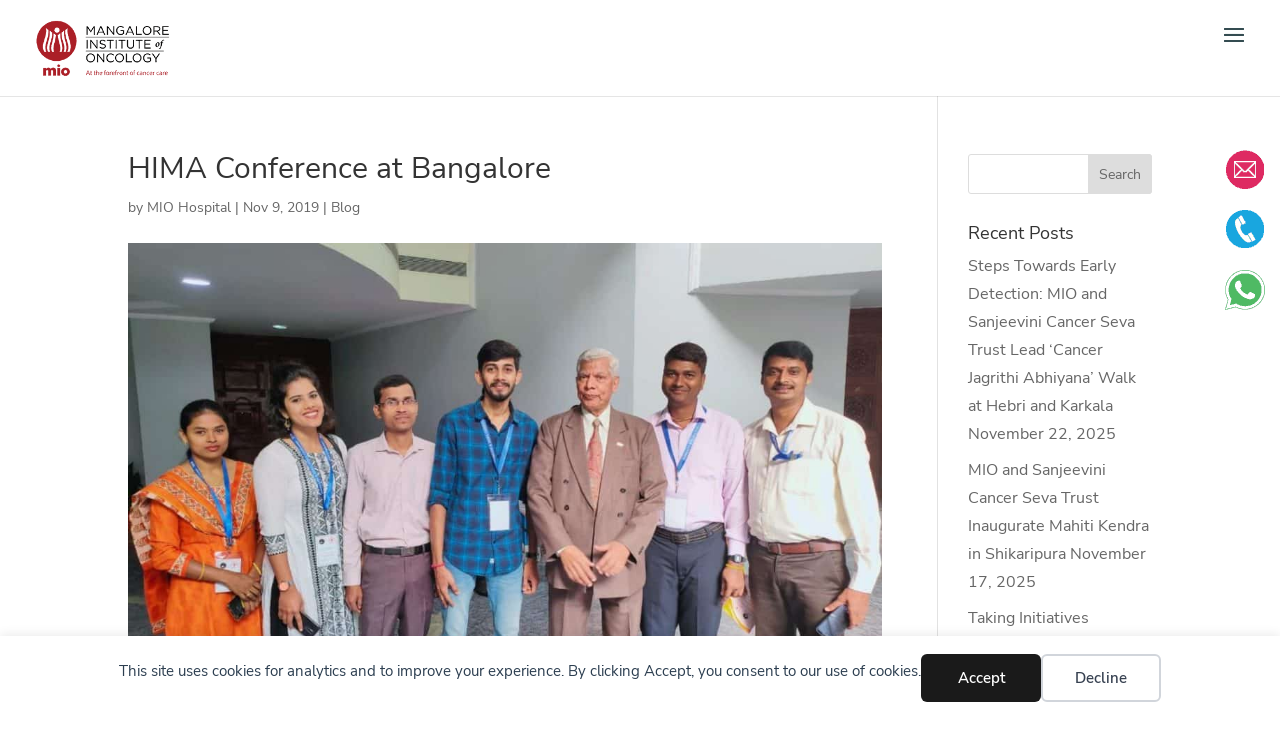

--- FILE ---
content_type: text/html; charset=UTF-8
request_url: https://miohospital.com/hima-conference-at-bangalore/
body_size: 13161
content:
<!DOCTYPE html>
<html lang="en">
<head>
	<meta charset="UTF-8" />
<meta http-equiv="X-UA-Compatible" content="IE=edge">
	<link rel="pingback" href="https://miohospital.com/xmlrpc.php" />

	<script type="text/javascript">
		document.documentElement.className = 'js';
	</script>
	
	<title>HIMA Conference at Bangalore - MIO Hospital</title>
<script type="text/javascript">
			let jqueryParams=[],jQuery=function(r){return jqueryParams=[...jqueryParams,r],jQuery},$=function(r){return jqueryParams=[...jqueryParams,r],$};window.jQuery=jQuery,window.$=jQuery;let customHeadScripts=!1;jQuery.fn=jQuery.prototype={},$.fn=jQuery.prototype={},jQuery.noConflict=function(r){if(window.jQuery)return jQuery=window.jQuery,$=window.jQuery,customHeadScripts=!0,jQuery.noConflict},jQuery.ready=function(r){jqueryParams=[...jqueryParams,r]},$.ready=function(r){jqueryParams=[...jqueryParams,r]},jQuery.load=function(r){jqueryParams=[...jqueryParams,r]},$.load=function(r){jqueryParams=[...jqueryParams,r]},jQuery.fn.ready=function(r){jqueryParams=[...jqueryParams,r]},$.fn.ready=function(r){jqueryParams=[...jqueryParams,r]};</script><meta name="description" content="Department of Medical records of National Institute of Mental Health and Neurosciences (NIMHANS)in association with Health Information Management">
<meta name="robots" content="index, follow, max-snippet:-1, max-image-preview:large, max-video-preview:-1">
<link rel="canonical" href="https://miohospital.com/hima-conference-at-bangalore/">
<meta property="og:url" content="https://miohospital.com/hima-conference-at-bangalore/">
<meta property="og:site_name" content="MIO Hospital">
<meta property="og:locale" content="en">
<meta property="og:type" content="article">
<meta property="og:title" content="HIMA Conference at Bangalore - MIO Hospital">
<meta property="og:description" content="Department of Medical records of National Institute of Mental Health and Neurosciences (NIMHANS)in association with Health Information Management">
<meta property="og:image" content="https://miohospital.com/wp-content/uploads/2019/11/hima-conference-01.jpg">
<meta property="og:image:secure_url" content="https://miohospital.com/wp-content/uploads/2019/11/hima-conference-01.jpg">
<meta property="og:image:width" content="1200">
<meta property="og:image:height" content="900">
<meta property="og:image:alt" content="HIMA Conference at Bangalore">
<meta name="twitter:card" content="summary">
<meta name="twitter:title" content="HIMA Conference at Bangalore - MIO Hospital">
<meta name="twitter:description" content="Department of Medical records of National Institute of Mental Health and Neurosciences (NIMHANS)in association with Health Information Management">
<meta name="twitter:image" content="https://miohospital.com/wp-content/uploads/2019/11/hima-conference-01.jpg">
<link rel="alternate" type="application/rss+xml" title="MIO Hospital &raquo; Feed" href="https://miohospital.com/feed/" />
<link rel="alternate" type="application/rss+xml" title="MIO Hospital &raquo; Comments Feed" href="https://miohospital.com/comments/feed/" />
<link rel="alternate" title="oEmbed (JSON)" type="application/json+oembed" href="https://miohospital.com/wp-json/oembed/1.0/embed?url=https%3A%2F%2Fmiohospital.com%2Fhima-conference-at-bangalore%2F" />
<link rel="alternate" title="oEmbed (XML)" type="text/xml+oembed" href="https://miohospital.com/wp-json/oembed/1.0/embed?url=https%3A%2F%2Fmiohospital.com%2Fhima-conference-at-bangalore%2F&#038;format=xml" />
<meta content="Divi Child v.1.0" name="generator"/><style id='wp-img-auto-sizes-contain-inline-css' type='text/css'>
img:is([sizes=auto i],[sizes^="auto," i]){contain-intrinsic-size:3000px 1500px}
/*# sourceURL=wp-img-auto-sizes-contain-inline-css */
</style>
<style id='classic-theme-styles-inline-css' type='text/css'>
/*! This file is auto-generated */
.wp-block-button__link{color:#fff;background-color:#32373c;border-radius:9999px;box-shadow:none;text-decoration:none;padding:calc(.667em + 2px) calc(1.333em + 2px);font-size:1.125em}.wp-block-file__button{background:#32373c;color:#fff;text-decoration:none}
/*# sourceURL=/wp-includes/css/classic-themes.min.css */
</style>
<link rel='stylesheet' id='awsm-ead-public-css' href='https://miohospital.com/wp-content/plugins/embed-any-document/css/embed-public.min.css?ver=2.7.12' type='text/css' media='all' />
<link rel='stylesheet' id='contact-form-7-css' href='https://miohospital.com/wp-content/plugins/contact-form-7/includes/css/styles.css?ver=6.1.4' type='text/css' media='all' />
<link rel='stylesheet' id='eeb-css-frontend-css' href='https://miohospital.com/wp-content/plugins/email-encoder-bundle/core/includes/assets/css/style.css?ver=251218-101544' type='text/css' media='all' />
<link rel='stylesheet' id='divi-style-parent-css' href='https://miohospital.com/wp-content/themes/Divi/style-static.min.css?ver=4.14.9' type='text/css' media='all' />
<link rel='stylesheet' id='divi-style-css' href='https://miohospital.com/wp-content/themes/Divi-Child/style.css?ver=4.14.9' type='text/css' media='all' />
<!--n2css--><script type="text/javascript" src="https://miohospital.com/wp-includes/js/jquery/jquery.min.js?ver=3.7.1" id="jquery-core-js"></script>
<script type="text/javascript" src="https://miohospital.com/wp-includes/js/jquery/jquery-migrate.min.js?ver=3.4.1" id="jquery-migrate-js"></script>
<script type="text/javascript" id="jquery-js-after">
/* <![CDATA[ */
jqueryParams.length&&$.each(jqueryParams,function(e,r){if("function"==typeof r){var n=String(r);n.replace("$","jQuery");var a=new Function("return "+n)();$(document).ready(a)}});
//# sourceURL=jquery-js-after
/* ]]> */
</script>
<script type="text/javascript" src="https://miohospital.com/wp-content/plugins/email-encoder-bundle/core/includes/assets/js/custom.js?ver=251218-101544" id="eeb-js-frontend-js"></script>
<link rel="https://api.w.org/" href="https://miohospital.com/wp-json/" /><link rel="alternate" title="JSON" type="application/json" href="https://miohospital.com/wp-json/wp/v2/posts/210404" /><link rel="EditURI" type="application/rsd+xml" title="RSD" href="https://miohospital.com/xmlrpc.php?rsd" />
<meta name="generator" content="WordPress 6.9" />
<link rel='shortlink' href='https://miohospital.com/?p=210404' />
<script type="text/javascript">if(!window._buttonizer) { window._buttonizer = {}; };var _buttonizer_page_data = {"language":"en"};window._buttonizer.data = { ..._buttonizer_page_data, ...window._buttonizer.data };</script><meta name="viewport" content="width=device-width, initial-scale=1.0, maximum-scale=1.0, user-scalable=0" /><div data-nosnippet class="seopress-user-consent seopress-user-message seopress-user-consent-hide">
        <p>This site uses cookies for analytics and to improve your experience. By clicking Accept, you consent to our use of cookies.</p>
        <p>
            <button id="seopress-user-consent-accept" type="button">Accept</button>
            <button type="button" id="seopress-user-consent-close">Decline</button>
        </p>
    </div><div class="seopress-user-consent-backdrop seopress-user-consent-hide"></div><style>.seopress-user-consent {position: fixed;z-index: 8000;display: inline-flex;flex-direction: column;justify-content: center;border: none;box-sizing: border-box;left: 0;right: 0;width: 100%;padding: 18px 24px;bottom:0;text-align:center;background:#FFFFFF;box-shadow: 0 -2px 10px rgba(0, 0, 0, 0.08);}@media (max-width: 782px) {.seopress-user-consent {padding: 16px;}.seopress-user-consent.seopress-user-message {flex-direction: column !important;align-items: stretch;gap: 16px;}.seopress-user-consent.seopress-user-message p:first-child {margin: 0 !important;text-align: center;}.seopress-user-consent.seopress-user-message p:last-child {width: 100%; flex-direction: column;justify-content: stretch;gap: 10px;}.seopress-user-consent.seopress-user-message button {width: 100% !important;min-width: auto !important;}}}.seopress-user-consent.seopress-user-message p:first-child {margin: 0;line-height: 1.6;flex: 1;}.seopress-user-consent p {margin: 0;font-size: 15px;line-height: 1.6;color:#2c3e50;}.seopress-user-consent a{color:#1a1a1a;text-decoration: underline;font-weight: 500;}.seopress-user-consent a:hover{text-decoration: none;opacity: 0.7;}.seopress-user-consent.seopress-user-message {flex-direction: row;align-items: center;gap: 24px;}.seopress-user-consent.seopress-user-message p:last-child {display: flex;gap: 12px;justify-content: flex-end;flex-wrap: nowrap;margin: 0;flex-shrink: 0;}.seopress-user-consent button {padding: 12px 24px;border: none;border-radius: 6px;font-size: 15px;font-weight: 600;cursor: pointer;transition: all 0.2s ease;flex: 0 1 auto;min-width: 120px;background:#1a1a1a;color:#ffffff;}.seopress-user-consent button:hover{transform: translateY(-1px);box-shadow: 0 2px 8px rgba(0, 0, 0, 0.15);background:#000000;}#seopress-user-consent-close{border: 2px solid #d1d5db !important;background:#ffffff;color:#374151;}#seopress-user-consent-close:hover{background:#f9fafb;border-color: #9ca3af !important;color:#1f2937;}@media (max-width: 480px) {.seopress-user-consent.seopress-user-message p:last-child {flex-direction: column;}.seopress-user-consent button {width: 100%;min-width: auto;}}.seopress-user-consent-hide{display:none !important;}.seopress-edit-choice{
        background: none;
        justify-content: flex-start;
        align-items: flex-start;
        z-index: 7999;
        border: none;
        width: auto;
        transform: none !important;
        left: 20px !important;
        right: auto !important;
        bottom: 20px;
        top: auto;
        box-shadow: none;
        padding: 0;
    }</style><!-- css sprites for 3 sticky buttons -->
<a id="email" class="sticky1" href="https://miohospital.com/contact/"></a> 

<a id="call" class="sticky2" href="tel:+919448445458"></a>

<a id="whatsapp" class="sticky3" href="https://api.whatsapp.com/send?phone=918277542078" target="_blank"></a>

<!-- OLD 3 sticky buttons
<a href="https://miohospital.com/contact/"><img class="sticky1" src="https://miohospital.com/wp-content/uploads/2018/11/mio-hospital-email-icon.png" alt="sticky E - Mail Icon" width="40" height="40" /></a>

<a href="tel:+919448445458"><img class="sticky2" src="https://miohospital.com/wp-content/uploads/2018/11/mio-hospital-phone-icon.png" alt="sticky Call Icon" width="40" height="40" /></a>

<a href="https://api.whatsapp.com/send?phone=918277542078" target="_blank"><img class="sticky3" src="https://miohospital.com/wp-content/uploads/2019/08/mio-whatsapp-icon.png" alt="sticky whatsapp icon" width="40" height="40" /></a>
-->
<link rel="icon" href="https://miohospital.com/wp-content/uploads/2019/10/cropped-mio-hospital-favicon-2-32x32.png" sizes="32x32" />
<link rel="icon" href="https://miohospital.com/wp-content/uploads/2019/10/cropped-mio-hospital-favicon-2-192x192.png" sizes="192x192" />
<link rel="apple-touch-icon" href="https://miohospital.com/wp-content/uploads/2019/10/cropped-mio-hospital-favicon-2-180x180.png" />
<meta name="msapplication-TileImage" content="https://miohospital.com/wp-content/uploads/2019/10/cropped-mio-hospital-favicon-2-270x270.png" />
<style id="et-critical-inline-css">body,.et_pb_column_1_2 .et_quote_content blockquote cite,.et_pb_column_1_2 .et_link_content a.et_link_main_url,.et_pb_column_1_3 .et_quote_content blockquote cite,.et_pb_column_3_8 .et_quote_content blockquote cite,.et_pb_column_1_4 .et_quote_content blockquote cite,.et_pb_blog_grid .et_quote_content blockquote cite,.et_pb_column_1_3 .et_link_content a.et_link_main_url,.et_pb_column_3_8 .et_link_content a.et_link_main_url,.et_pb_column_1_4 .et_link_content a.et_link_main_url,.et_pb_blog_grid .et_link_content a.et_link_main_url,body .et_pb_bg_layout_light .et_pb_post p,body .et_pb_bg_layout_dark .et_pb_post p{font-size:16px}.et_pb_slide_content,.et_pb_best_value{font-size:18px}body{line-height:1.8em}#et_search_icon:hover,.mobile_menu_bar:before,.mobile_menu_bar:after,.et_toggle_slide_menu:after,.et-social-icon a:hover,.et_pb_sum,.et_pb_pricing li a,.et_pb_pricing_table_button,.et_overlay:before,.entry-summary p.price ins,.et_pb_member_social_links a:hover,.et_pb_widget li a:hover,.et_pb_filterable_portfolio .et_pb_portfolio_filters li a.active,.et_pb_filterable_portfolio .et_pb_portofolio_pagination ul li a.active,.et_pb_gallery .et_pb_gallery_pagination ul li a.active,.wp-pagenavi span.current,.wp-pagenavi a:hover,.nav-single a,.tagged_as a,.posted_in a{color:#344c51}.et_pb_contact_submit,.et_password_protected_form .et_submit_button,.et_pb_bg_layout_light .et_pb_newsletter_button,.comment-reply-link,.form-submit .et_pb_button,.et_pb_bg_layout_light .et_pb_promo_button,.et_pb_bg_layout_light .et_pb_more_button,.et_pb_contact p input[type="checkbox"]:checked+label i:before,.et_pb_bg_layout_light.et_pb_module.et_pb_button{color:#344c51}.footer-widget h4{color:#344c51}.et-search-form,.nav li ul,.et_mobile_menu,.footer-widget li:before,.et_pb_pricing li:before,blockquote{border-color:#344c51}.et_pb_counter_amount,.et_pb_featured_table .et_pb_pricing_heading,.et_quote_content,.et_link_content,.et_audio_content,.et_pb_post_slider.et_pb_bg_layout_dark,.et_slide_in_menu_container,.et_pb_contact p input[type="radio"]:checked+label i:before{background-color:#344c51}a{color:#344c51}#top-header,#et-secondary-nav li ul{background-color:#344c51}.et_header_style_centered .mobile_nav .select_page,.et_header_style_split .mobile_nav .select_page,.et_nav_text_color_light #top-menu>li>a,.et_nav_text_color_dark #top-menu>li>a,#top-menu a,.et_mobile_menu li a,.et_nav_text_color_light .et_mobile_menu li a,.et_nav_text_color_dark .et_mobile_menu li a,#et_search_icon:before,.et_search_form_container input,span.et_close_search_field:after,#et-top-navigation .et-cart-info{color:#000000}.et_search_form_container input::-moz-placeholder{color:#000000}.et_search_form_container input::-webkit-input-placeholder{color:#000000}.et_search_form_container input:-ms-input-placeholder{color:#000000}#top-menu li a{font-size:16px}body.et_vertical_nav .container.et_search_form_container .et-search-form input{font-size:16px!important}#top-menu li.current-menu-ancestor>a,#top-menu li.current-menu-item>a,#top-menu li.current_page_item>a{color:#ffffff}#main-footer{background-color:#344c51}#main-footer .footer-widget h4,#main-footer .widget_block h1,#main-footer .widget_block h2,#main-footer .widget_block h3,#main-footer .widget_block h4,#main-footer .widget_block h5,#main-footer .widget_block h6{color:#344c51}.footer-widget li:before{border-color:#344c51}#footer-widgets .footer-widget li:before{top:10.6px}#et-footer-nav .bottom-nav li.current-menu-item a{color:#344c51}#footer-bottom{background-color:#000000}#footer-info,#footer-info a{color:#ffffff}#footer-info{font-size:13px}body .et_pb_button{font-size:16px;background-color:#344c51;border-color:#344c51;border-radius:10px}body.et_pb_button_helper_class .et_pb_button,body.et_pb_button_helper_class .et_pb_module.et_pb_button{color:#ffffff}body .et_pb_button:after{font-size:25.6px}body .et_pb_bg_layout_light.et_pb_button:hover,body .et_pb_bg_layout_light .et_pb_button:hover,body .et_pb_button:hover{color:#344c51!important;background-color:#f2f5f7;border-color:#344c51!important}@media only screen and (min-width:981px){#main-footer .footer-widget h4,#main-footer .widget_block h1,#main-footer .widget_block h2,#main-footer .widget_block h3,#main-footer .widget_block h4,#main-footer .widget_block h5,#main-footer .widget_block h6{font-size:21px}.et_header_style_left #et-top-navigation,.et_header_style_split #et-top-navigation{padding:40px 0 0 0}.et_header_style_left #et-top-navigation nav>ul>li>a,.et_header_style_split #et-top-navigation nav>ul>li>a{padding-bottom:40px}.et_header_style_split .centered-inline-logo-wrap{width:80px;margin:-80px 0}.et_header_style_split .centered-inline-logo-wrap #logo{max-height:80px}.et_pb_svg_logo.et_header_style_split .centered-inline-logo-wrap #logo{height:80px}.et_header_style_centered #top-menu>li>a{padding-bottom:14px}.et_header_style_slide #et-top-navigation,.et_header_style_fullscreen #et-top-navigation{padding:31px 0 31px 0!important}.et_header_style_centered #main-header .logo_container{height:80px}#logo{max-height:60%}.et_pb_svg_logo #logo{height:60%}.et_header_style_left .et-fixed-header #et-top-navigation,.et_header_style_split .et-fixed-header #et-top-navigation{padding:25px 0 0 0}.et_header_style_left .et-fixed-header #et-top-navigation nav>ul>li>a,.et_header_style_split .et-fixed-header #et-top-navigation nav>ul>li>a{padding-bottom:25px}.et_header_style_centered header#main-header.et-fixed-header .logo_container{height:50px}.et_header_style_split #main-header.et-fixed-header .centered-inline-logo-wrap{width:50px;margin:-50px 0}.et_header_style_split .et-fixed-header .centered-inline-logo-wrap #logo{max-height:50px}.et_pb_svg_logo.et_header_style_split .et-fixed-header .centered-inline-logo-wrap #logo{height:50px}.et_header_style_slide .et-fixed-header #et-top-navigation,.et_header_style_fullscreen .et-fixed-header #et-top-navigation{padding:16px 0 16px 0!important}.et-fixed-header#top-header,.et-fixed-header#top-header #et-secondary-nav li ul{background-color:#344c51}.et-fixed-header #top-menu a,.et-fixed-header #et_search_icon:before,.et-fixed-header #et_top_search .et-search-form input,.et-fixed-header .et_search_form_container input,.et-fixed-header .et_close_search_field:after,.et-fixed-header #et-top-navigation .et-cart-info{color:#000000!important}.et-fixed-header .et_search_form_container input::-moz-placeholder{color:#000000!important}.et-fixed-header .et_search_form_container input::-webkit-input-placeholder{color:#000000!important}.et-fixed-header .et_search_form_container input:-ms-input-placeholder{color:#000000!important}.et-fixed-header #top-menu li.current-menu-ancestor>a,.et-fixed-header #top-menu li.current-menu-item>a,.et-fixed-header #top-menu li.current_page_item>a{color:#ffffff!important}}@media only screen and (min-width:1350px){.et_pb_row{padding:27px 0}.et_pb_section{padding:54px 0}.single.et_pb_pagebuilder_layout.et_full_width_page .et_post_meta_wrapper{padding-top:81px}.et_pb_fullwidth_section{padding:0}}	h1,h2,h3,h4,h5,h6{font-family:'Nunito Sans',sans-serif}body,input,textarea,select{font-family:'Nunito Sans',sans-serif}	.et_pb_social_media_follow li a.icon{margin-right:9.12px;width:32px;height:32px}.et_pb_social_media_follow li a.icon::before{width:32px;height:32px;font-size:16px;line-height:32px}.et_pb_social_media_follow li a.follow_button{font-size:16px}</style>
<link rel="stylesheet" id="et-core-unified-210404-cached-inline-styles" href="https://miohospital.com/wp-content/et-cache/210404/et-core-unified-210404.min.css?ver=1767463603" /><link rel="preload" as="style" id="et-core-unified-tb-211286-deferred-210404-cached-inline-styles" href="https://miohospital.com/wp-content/et-cache/210404/et-core-unified-tb-211286-deferred-210404.min.css?ver=1767463603" onload="this.onload=null;this.rel='stylesheet';" /><style id='global-styles-inline-css' type='text/css'>
:root{--wp--preset--aspect-ratio--square: 1;--wp--preset--aspect-ratio--4-3: 4/3;--wp--preset--aspect-ratio--3-4: 3/4;--wp--preset--aspect-ratio--3-2: 3/2;--wp--preset--aspect-ratio--2-3: 2/3;--wp--preset--aspect-ratio--16-9: 16/9;--wp--preset--aspect-ratio--9-16: 9/16;--wp--preset--color--black: #000000;--wp--preset--color--cyan-bluish-gray: #abb8c3;--wp--preset--color--white: #ffffff;--wp--preset--color--pale-pink: #f78da7;--wp--preset--color--vivid-red: #cf2e2e;--wp--preset--color--luminous-vivid-orange: #ff6900;--wp--preset--color--luminous-vivid-amber: #fcb900;--wp--preset--color--light-green-cyan: #7bdcb5;--wp--preset--color--vivid-green-cyan: #00d084;--wp--preset--color--pale-cyan-blue: #8ed1fc;--wp--preset--color--vivid-cyan-blue: #0693e3;--wp--preset--color--vivid-purple: #9b51e0;--wp--preset--gradient--vivid-cyan-blue-to-vivid-purple: linear-gradient(135deg,rgb(6,147,227) 0%,rgb(155,81,224) 100%);--wp--preset--gradient--light-green-cyan-to-vivid-green-cyan: linear-gradient(135deg,rgb(122,220,180) 0%,rgb(0,208,130) 100%);--wp--preset--gradient--luminous-vivid-amber-to-luminous-vivid-orange: linear-gradient(135deg,rgb(252,185,0) 0%,rgb(255,105,0) 100%);--wp--preset--gradient--luminous-vivid-orange-to-vivid-red: linear-gradient(135deg,rgb(255,105,0) 0%,rgb(207,46,46) 100%);--wp--preset--gradient--very-light-gray-to-cyan-bluish-gray: linear-gradient(135deg,rgb(238,238,238) 0%,rgb(169,184,195) 100%);--wp--preset--gradient--cool-to-warm-spectrum: linear-gradient(135deg,rgb(74,234,220) 0%,rgb(151,120,209) 20%,rgb(207,42,186) 40%,rgb(238,44,130) 60%,rgb(251,105,98) 80%,rgb(254,248,76) 100%);--wp--preset--gradient--blush-light-purple: linear-gradient(135deg,rgb(255,206,236) 0%,rgb(152,150,240) 100%);--wp--preset--gradient--blush-bordeaux: linear-gradient(135deg,rgb(254,205,165) 0%,rgb(254,45,45) 50%,rgb(107,0,62) 100%);--wp--preset--gradient--luminous-dusk: linear-gradient(135deg,rgb(255,203,112) 0%,rgb(199,81,192) 50%,rgb(65,88,208) 100%);--wp--preset--gradient--pale-ocean: linear-gradient(135deg,rgb(255,245,203) 0%,rgb(182,227,212) 50%,rgb(51,167,181) 100%);--wp--preset--gradient--electric-grass: linear-gradient(135deg,rgb(202,248,128) 0%,rgb(113,206,126) 100%);--wp--preset--gradient--midnight: linear-gradient(135deg,rgb(2,3,129) 0%,rgb(40,116,252) 100%);--wp--preset--font-size--small: 13px;--wp--preset--font-size--medium: 20px;--wp--preset--font-size--large: 36px;--wp--preset--font-size--x-large: 42px;--wp--preset--spacing--20: 0.44rem;--wp--preset--spacing--30: 0.67rem;--wp--preset--spacing--40: 1rem;--wp--preset--spacing--50: 1.5rem;--wp--preset--spacing--60: 2.25rem;--wp--preset--spacing--70: 3.38rem;--wp--preset--spacing--80: 5.06rem;--wp--preset--shadow--natural: 6px 6px 9px rgba(0, 0, 0, 0.2);--wp--preset--shadow--deep: 12px 12px 50px rgba(0, 0, 0, 0.4);--wp--preset--shadow--sharp: 6px 6px 0px rgba(0, 0, 0, 0.2);--wp--preset--shadow--outlined: 6px 6px 0px -3px rgb(255, 255, 255), 6px 6px rgb(0, 0, 0);--wp--preset--shadow--crisp: 6px 6px 0px rgb(0, 0, 0);}:where(.is-layout-flex){gap: 0.5em;}:where(.is-layout-grid){gap: 0.5em;}body .is-layout-flex{display: flex;}.is-layout-flex{flex-wrap: wrap;align-items: center;}.is-layout-flex > :is(*, div){margin: 0;}body .is-layout-grid{display: grid;}.is-layout-grid > :is(*, div){margin: 0;}:where(.wp-block-columns.is-layout-flex){gap: 2em;}:where(.wp-block-columns.is-layout-grid){gap: 2em;}:where(.wp-block-post-template.is-layout-flex){gap: 1.25em;}:where(.wp-block-post-template.is-layout-grid){gap: 1.25em;}.has-black-color{color: var(--wp--preset--color--black) !important;}.has-cyan-bluish-gray-color{color: var(--wp--preset--color--cyan-bluish-gray) !important;}.has-white-color{color: var(--wp--preset--color--white) !important;}.has-pale-pink-color{color: var(--wp--preset--color--pale-pink) !important;}.has-vivid-red-color{color: var(--wp--preset--color--vivid-red) !important;}.has-luminous-vivid-orange-color{color: var(--wp--preset--color--luminous-vivid-orange) !important;}.has-luminous-vivid-amber-color{color: var(--wp--preset--color--luminous-vivid-amber) !important;}.has-light-green-cyan-color{color: var(--wp--preset--color--light-green-cyan) !important;}.has-vivid-green-cyan-color{color: var(--wp--preset--color--vivid-green-cyan) !important;}.has-pale-cyan-blue-color{color: var(--wp--preset--color--pale-cyan-blue) !important;}.has-vivid-cyan-blue-color{color: var(--wp--preset--color--vivid-cyan-blue) !important;}.has-vivid-purple-color{color: var(--wp--preset--color--vivid-purple) !important;}.has-black-background-color{background-color: var(--wp--preset--color--black) !important;}.has-cyan-bluish-gray-background-color{background-color: var(--wp--preset--color--cyan-bluish-gray) !important;}.has-white-background-color{background-color: var(--wp--preset--color--white) !important;}.has-pale-pink-background-color{background-color: var(--wp--preset--color--pale-pink) !important;}.has-vivid-red-background-color{background-color: var(--wp--preset--color--vivid-red) !important;}.has-luminous-vivid-orange-background-color{background-color: var(--wp--preset--color--luminous-vivid-orange) !important;}.has-luminous-vivid-amber-background-color{background-color: var(--wp--preset--color--luminous-vivid-amber) !important;}.has-light-green-cyan-background-color{background-color: var(--wp--preset--color--light-green-cyan) !important;}.has-vivid-green-cyan-background-color{background-color: var(--wp--preset--color--vivid-green-cyan) !important;}.has-pale-cyan-blue-background-color{background-color: var(--wp--preset--color--pale-cyan-blue) !important;}.has-vivid-cyan-blue-background-color{background-color: var(--wp--preset--color--vivid-cyan-blue) !important;}.has-vivid-purple-background-color{background-color: var(--wp--preset--color--vivid-purple) !important;}.has-black-border-color{border-color: var(--wp--preset--color--black) !important;}.has-cyan-bluish-gray-border-color{border-color: var(--wp--preset--color--cyan-bluish-gray) !important;}.has-white-border-color{border-color: var(--wp--preset--color--white) !important;}.has-pale-pink-border-color{border-color: var(--wp--preset--color--pale-pink) !important;}.has-vivid-red-border-color{border-color: var(--wp--preset--color--vivid-red) !important;}.has-luminous-vivid-orange-border-color{border-color: var(--wp--preset--color--luminous-vivid-orange) !important;}.has-luminous-vivid-amber-border-color{border-color: var(--wp--preset--color--luminous-vivid-amber) !important;}.has-light-green-cyan-border-color{border-color: var(--wp--preset--color--light-green-cyan) !important;}.has-vivid-green-cyan-border-color{border-color: var(--wp--preset--color--vivid-green-cyan) !important;}.has-pale-cyan-blue-border-color{border-color: var(--wp--preset--color--pale-cyan-blue) !important;}.has-vivid-cyan-blue-border-color{border-color: var(--wp--preset--color--vivid-cyan-blue) !important;}.has-vivid-purple-border-color{border-color: var(--wp--preset--color--vivid-purple) !important;}.has-vivid-cyan-blue-to-vivid-purple-gradient-background{background: var(--wp--preset--gradient--vivid-cyan-blue-to-vivid-purple) !important;}.has-light-green-cyan-to-vivid-green-cyan-gradient-background{background: var(--wp--preset--gradient--light-green-cyan-to-vivid-green-cyan) !important;}.has-luminous-vivid-amber-to-luminous-vivid-orange-gradient-background{background: var(--wp--preset--gradient--luminous-vivid-amber-to-luminous-vivid-orange) !important;}.has-luminous-vivid-orange-to-vivid-red-gradient-background{background: var(--wp--preset--gradient--luminous-vivid-orange-to-vivid-red) !important;}.has-very-light-gray-to-cyan-bluish-gray-gradient-background{background: var(--wp--preset--gradient--very-light-gray-to-cyan-bluish-gray) !important;}.has-cool-to-warm-spectrum-gradient-background{background: var(--wp--preset--gradient--cool-to-warm-spectrum) !important;}.has-blush-light-purple-gradient-background{background: var(--wp--preset--gradient--blush-light-purple) !important;}.has-blush-bordeaux-gradient-background{background: var(--wp--preset--gradient--blush-bordeaux) !important;}.has-luminous-dusk-gradient-background{background: var(--wp--preset--gradient--luminous-dusk) !important;}.has-pale-ocean-gradient-background{background: var(--wp--preset--gradient--pale-ocean) !important;}.has-electric-grass-gradient-background{background: var(--wp--preset--gradient--electric-grass) !important;}.has-midnight-gradient-background{background: var(--wp--preset--gradient--midnight) !important;}.has-small-font-size{font-size: var(--wp--preset--font-size--small) !important;}.has-medium-font-size{font-size: var(--wp--preset--font-size--medium) !important;}.has-large-font-size{font-size: var(--wp--preset--font-size--large) !important;}.has-x-large-font-size{font-size: var(--wp--preset--font-size--x-large) !important;}
/*# sourceURL=global-styles-inline-css */
</style>
</head>
<body class="wp-singular post-template-default single single-post postid-210404 single-format-standard wp-theme-Divi wp-child-theme-Divi-Child et-tb-has-template et-tb-has-footer et_button_no_icon et_pb_button_helper_class et_fullwidth_nav et_fixed_nav et_show_nav et_pb_show_title et_primary_nav_dropdown_animation_slide et_secondary_nav_dropdown_animation_fade et_header_style_left et_cover_background et_pb_gutter osx et_pb_gutters3 et_pb_pagebuilder_layout et_smooth_scroll et_right_sidebar et_divi_theme et-db">
	<div id="page-container">
<div id="et-boc" class="et-boc">
			
		

	<header id="main-header" data-height-onload="80">
		<div class="container clearfix et_menu_container">
					<div class="logo_container">
				<span class="logo_helper"></span>
				<a href="https://miohospital.com/">
				<img src="https://miohospital.com/wp-content/uploads/2019/10/miohospital-header-logo.png" width="238" height="100" alt="MIO Hospital" id="logo" data-height-percentage="60" />
				</a>
			</div>
					<div id="et-top-navigation" data-height="80" data-fixed-height="50">
									<nav id="top-menu-nav">
					<ul id="top-menu" class="nav"><li class="menu-item menu-item-type-post_type menu-item-object-page menu-item-home menu-item-50"><a href="https://miohospital.com/">Home</a></li>
<li class="menu-item menu-item-type-post_type menu-item-object-page menu-item-has-children menu-item-150"><a href="https://miohospital.com/about/">About</a>
<ul class="sub-menu">
	<li class="menu-item menu-item-type-post_type menu-item-object-page menu-item-211125"><a href="https://miohospital.com/reports/">Reports</a></li>
</ul>
</li>
<li class="menu-item menu-item-type-post_type menu-item-object-page menu-item-has-children menu-item-485"><a href="https://miohospital.com/doctors/">Doctors</a>
<ul class="sub-menu">
	<li class="menu-item menu-item-type-post_type menu-item-object-page menu-item-490"><a href="https://miohospital.com/radiation-oncology/">Radiation Oncology</a></li>
	<li class="menu-item menu-item-type-post_type menu-item-object-page menu-item-489"><a href="https://miohospital.com/medical-oncology/">Medical Oncology</a></li>
	<li class="menu-item menu-item-type-post_type menu-item-object-page menu-item-488"><a href="https://miohospital.com/surgical-oncology/">Surgical Oncology</a></li>
	<li class="menu-item menu-item-type-post_type menu-item-object-page menu-item-211025"><a href="https://miohospital.com/onco-pathology/">Onco Pathology</a></li>
	<li class="menu-item menu-item-type-post_type menu-item-object-page menu-item-211338"><a href="https://miohospital.com/radiodiagnosis/">Radiodiagnosis</a></li>
	<li class="menu-item menu-item-type-post_type menu-item-object-page menu-item-211488"><a href="https://miohospital.com/nuclear-medicine-3/">Nuclear Medicine</a></li>
</ul>
</li>
<li class="menu-item menu-item-type-post_type menu-item-object-page menu-item-has-children menu-item-1575"><a href="https://miohospital.com/treatment/">Treatment</a>
<ul class="sub-menu">
	<li class="menu-item menu-item-type-post_type menu-item-object-page menu-item-210900"><a href="https://miohospital.com/treatment-radiation-oncology/">Radiation Oncology</a></li>
	<li class="menu-item menu-item-type-post_type menu-item-object-page menu-item-623"><a href="https://miohospital.com/treatment-medical-oncology/">Medical Oncology</a></li>
	<li class="menu-item menu-item-type-post_type menu-item-object-page menu-item-622"><a href="https://miohospital.com/treatment-surgical-oncology/">Surgical Oncology</a></li>
	<li class="menu-item menu-item-type-post_type menu-item-object-page menu-item-632"><a href="https://miohospital.com/treatment-onco-dentistry/">Onco Dentistry</a></li>
</ul>
</li>
<li class="menu-item menu-item-type-post_type menu-item-object-page menu-item-has-children menu-item-1582"><a href="https://miohospital.com/facilities/">Facilities</a>
<ul class="sub-menu">
	<li class="menu-item menu-item-type-post_type menu-item-object-page menu-item-208310"><a href="https://miohospital.com/radio-diagnosis/">Radio Diagnosis</a></li>
	<li class="menu-item menu-item-type-post_type menu-item-object-page menu-item-207701"><a href="https://miohospital.com/nuclear-medicine/">Nuclear Medicine</a></li>
	<li class="menu-item menu-item-type-post_type menu-item-object-page menu-item-698"><a href="https://miohospital.com/laboratory/">Laboratory</a></li>
	<li class="menu-item menu-item-type-post_type menu-item-object-page menu-item-697"><a href="https://miohospital.com/pharmacy/">Pharmacy</a></li>
	<li class="menu-item menu-item-type-post_type menu-item-object-page menu-item-1032"><a href="https://miohospital.com/insurance/">Insurance</a></li>
	<li class="menu-item menu-item-type-post_type menu-item-object-page menu-item-1615"><a href="https://miohospital.com/nursing/">Nursing</a></li>
	<li class="menu-item menu-item-type-post_type menu-item-object-page menu-item-1088"><a href="https://miohospital.com/ayurveda/">Ayurveda</a></li>
	<li class="menu-item menu-item-type-post_type menu-item-object-page menu-item-1091"><a href="https://miohospital.com/palliative-care/">Palliative Care</a></li>
	<li class="menu-item menu-item-type-post_type menu-item-object-page menu-item-1098"><a href="https://miohospital.com/clinical-nutrition/">Clinical Nutrition</a></li>
	<li class="menu-item menu-item-type-post_type menu-item-object-page menu-item-1132"><a href="https://miohospital.com/day-care/">Day Care</a></li>
	<li class="menu-item menu-item-type-post_type menu-item-object-page menu-item-1214"><a href="https://miohospital.com/ip-facility/">IP Facility</a></li>
	<li class="menu-item menu-item-type-post_type menu-item-object-page menu-item-1245"><a href="https://miohospital.com/out-reach-clinics/">Out Reach Clinics</a></li>
</ul>
</li>
<li class="menu-item menu-item-type-post_type menu-item-object-page menu-item-634"><a href="https://miohospital.com/international-patients/">International Patients</a></li>
<li class="menu-item menu-item-type-post_type menu-item-object-page menu-item-has-children menu-item-1576"><a href="https://miohospital.com/education/">Education</a>
<ul class="sub-menu">
	<li class="menu-item menu-item-type-post_type menu-item-object-page menu-item-436"><a href="https://miohospital.com/research/">Research</a></li>
	<li class="menu-item menu-item-type-post_type menu-item-object-page menu-item-435"><a href="https://miohospital.com/public-education/">Public Education</a></li>
	<li class="menu-item menu-item-type-post_type menu-item-object-page menu-item-208135"><a href="https://miohospital.com/bioethics/">Bioethics</a></li>
</ul>
</li>
<li class="menu-item menu-item-type-post_type menu-item-object-page menu-item-1007"><a href="https://miohospital.com/blog/">Blog</a></li>
<li class="menu-item menu-item-type-post_type menu-item-object-page menu-item-213"><a href="https://miohospital.com/career/">Career</a></li>
<li class="menu-item menu-item-type-post_type menu-item-object-page menu-item-208203"><a href="https://miohospital.com/contact/">Contact</a></li>
</ul>					</nav>
				
				
				
				
				<div id="et_mobile_nav_menu">
				<div class="mobile_nav closed">
					<span class="select_page">Select Page</span>
					<span class="mobile_menu_bar mobile_menu_bar_toggle"></span>
				</div>
			</div>			</div> <!-- #et-top-navigation -->
		</div> <!-- .container -->
			</header> <!-- #main-header -->
<div id="et-main-area">
	
<div id="main-content">
		<div class="container">
		<div id="content-area" class="clearfix">
			<div id="left-area">
											<article id="post-210404" class="et_pb_post post-210404 post type-post status-publish format-standard has-post-thumbnail hentry category-blog">
											<div class="et_post_meta_wrapper">
							<h1 class="entry-title">HIMA Conference at Bangalore</h1>

						<p class="post-meta"> by <span class="author vcard"><a href="https://miohospital.com/author/mio-hospital/" title="Posts by MIO Hospital" rel="author">MIO Hospital</a></span> | <span class="published">Nov 9, 2019</span> | <a href="https://miohospital.com/category/blog/" rel="category tag">Blog</a></p><img src="https://miohospital.com/wp-content/uploads/2019/11/hima-conference-01-1080x675.jpg" alt="HIMA Conference at Bangalore" class="" width="1080" height="675" srcset="https://miohospital.com/wp-content/uploads/2019/11/hima-conference-01-1080x675.jpg 1080w, https://miohospital.com/wp-content/uploads/2019/11/hima-conference-01-980x735.jpg 980w, https://miohospital.com/wp-content/uploads/2019/11/hima-conference-01-480x360.jpg 480w" sizes="(min-width: 0px) and (max-width: 480px) 480px, (min-width: 481px) and (max-width: 980px) 980px, (min-width: 981px) 1080px, 100vw" />
												</div>
				
					<div class="entry-content">
					<div class="et-l et-l--post">
			<div class="et_builder_inner_content et_pb_gutters3"><div class="et_pb_section et_pb_section_0 et_section_regular" >
				
				
				
				
					<div class="et_pb_row et_pb_row_0">
				<div class="et_pb_column et_pb_column_4_4 et_pb_column_0  et_pb_css_mix_blend_mode_passthrough et-last-child">
				
				
				<div class="et_pb_module et_pb_text et_pb_text_0  et_pb_text_align_justified et_pb_bg_layout_light">
				
				
				<div class="et_pb_text_inner">Department of Medical records of National Institute of Mental Health and Neurosciences (NIMHANS) in association with Health Information Management Association (HIMA), India had organized their 5th National Conference with the theme of “Implementation of Unified medical record system with professional standards across the nation” under the guidance of Prof G D Mogli, Ph.D., MBA, FHRIM (UK), FAHIMA (USA), internationally known as “The Father of Medical Record of India and Middle East” on the 8th and 9th of November at NIMHANS, Bengaluru.</p>
<p>A total of 284 delegates across the country had participated in the 5th HIMA National conference out of which three delegates from Mangalore Institute of Oncology (MIO) cancer speciality Hospital attended the conference from Mangalore, Dakshina Kannada district.</p>
<p>MIO, a super specialty cancer hospital was inaugurated on November 18, 2012. It is the only super speciality cancer hospital in coastal karnataka, Goa and northern Kerala. The hospital is 1260 bedded with 14000 medical records and includes both inpatient and outpatient services. The hospital is equipped to provide a comprehensive range of screening, assessment, diagnostic, treatment and palliative services.</p>
<p>Medical records have played a vital role over the decades not only in terms of basic statistics but also as an opportunity to look in for planning and monitoring. It provides the opportunity for the medical institutions, the state, and the federal government to plan for further steps in health care management This conference was held especially for the medical records staffs, faculties and students and it provided a great deal of information about the unified medical records system which enriched their knowledge, skill, and latest technology in this field.</p>
<p>A Unified Health Record (UHR) or a Unified Medical Record (UMR) is defined as key platform in the healthcare system that aggregates real-time data to create a circle view of the patient. This critical resource brings together not only electronic medical records, but also data from all different touchpoints such as basic patient data and demographics, medical history, medications, and allergies, immunization, lab test results, radiology images, vital signs, personal statistics, and billing information.</p>
<p>The aim of UMR is to make sure all the citizens of the country to have one electronic medical record system which would contain all their above mentioned medical system which can be accessed across the nation in every hospital or health care center by the patient himself and the healthcare professionals with a protocol.</p>
<p><strong>Some of the key features of this conference are..,</strong></p>
<ul>
<li>Implementation of the unified medical record system with professional standards in India</li>
<li>Accreditation turning points of medical record quality</li>
<li>Role of medical records during NABH accreditation</li>
<li>Mental healthcare management system</li>
<li>The value, importance, safety, and oversight of health records — clinicians perception.</li>
</ul>
<p><strong>Purposes are..,</strong></p>
<ul>
<li>Promote the development and use of health records/information management in all health institutions including hospitals and healthcare.</li>
<li>Advance the development and use of national health records/information management at par with international standards</li>
<li>Provide for the exchange of information on health records/information management education requirements and training programs across the nation.</li>
<li>Provide opportunities for education and communication between persons working in the field of health record/information management in all the institutions of India and abroad.</li>
<li>Promote the use of technology and electronic health records throughout the nation.</li>
</ul>
<p>During the 1st day of the conference, Prof. Dr. G D Mogli’s book “Dr. Mogli’s Mirror” was released, The book contains the story of Prof. G D Mogli’ his struggles, growth, and achievements in the field of medical record system. This inspiring book was given to all the delegates along with the certificates at the end of the conference.</p>
<p>At the end of theday | of the conference, a panel discussion was held with four panelists. It was an interactive session in which many of the delegates from various hospitals discussed the pros and cons (such as patient confidentiality, the practicality of the accessibility of the healthcare records) of a unified medical record system.</p>
<p>Information exchanged during the panel discussion brought in a lot of realistic details about the possibilities of applying the unified medical records in India.</p>
<p>On the second day of the conference, an online quiz was held on the subject of medical record system in which one of the delegates from MIO hospital scored 97% (29 questions answered correctly out of 30 questions in less than 15mins)</div>
			</div>
			</div>
				
				
			</div><div class="et_pb_row et_pb_row_1">
				<div class="et_pb_column et_pb_column_4_4 et_pb_column_1  et_pb_css_mix_blend_mode_passthrough et-last-child">
				
				
				<div class="et_pb_module et_pb_gallery et_pb_gallery_0  et_pb_bg_layout_light et_pb_gallery_grid">
				<div class="et_pb_gallery_items et_post_gallery clearfix" data-per_page="8"><div class="et_pb_gallery_item et_pb_grid_item et_pb_bg_layout_light et_pb_gallery_item_0_0">
				<div class='et_pb_gallery_image landscape'>
					<a href="https://miohospital.com/wp-content/uploads/2019/11/hima-conference-03.jpg" title="HIMA Conference at Bangalore">
					<img fetchpriority="high" decoding="async" width="400" height="284" src="https://miohospital.com/wp-content/uploads/2019/11/hima-conference-03-400x284.jpg" alt="HIMA Conference at Bangalore" srcset="https://miohospital.com/wp-content/uploads/2019/11/hima-conference-03.jpg 479w, https://miohospital.com/wp-content/uploads/2019/11/hima-conference-03-400x284.jpg 480w" sizes="(max-width:479px) 479px, 100vw" class="wp-image-210409" />
					<span class="et_overlay et_pb_inline_icon" data-icon="&#x50;"></span>
				</a>
				</div></div><div class="et_pb_gallery_item et_pb_grid_item et_pb_bg_layout_light et_pb_gallery_item_0_1">
				<div class='et_pb_gallery_image landscape'>
					<a href="https://miohospital.com/wp-content/uploads/2019/11/hima-conference-02.jpg" title="hima-conference-02">
					<img loading="lazy" decoding="async" width="400" height="284" src="https://miohospital.com/wp-content/uploads/2019/11/hima-conference-02-400x284.jpg" alt="HIMA Conference at Bangalore" srcset="https://miohospital.com/wp-content/uploads/2019/11/hima-conference-02.jpg 479w, https://miohospital.com/wp-content/uploads/2019/11/hima-conference-02-400x284.jpg 480w" sizes="auto, (max-width:479px) 479px, 100vw" class="wp-image-210408" />
					<span class="et_overlay et_pb_inline_icon" data-icon="&#x50;"></span>
				</a>
				</div></div><div class="et_pb_gallery_item et_pb_grid_item et_pb_bg_layout_light et_pb_gallery_item_0_2">
				<div class='et_pb_gallery_image landscape'>
					<a href="https://miohospital.com/wp-content/uploads/2019/11/hima-conference-01.jpg" title="HIMA Conference at Bangalore">
					<img loading="lazy" decoding="async" width="400" height="284" src="https://miohospital.com/wp-content/uploads/2019/11/hima-conference-01-400x284.jpg" alt="HIMA Conference at Bangalore" srcset="https://miohospital.com/wp-content/uploads/2019/11/hima-conference-01.jpg 479w, https://miohospital.com/wp-content/uploads/2019/11/hima-conference-01-400x284.jpg 480w" sizes="auto, (max-width:479px) 479px, 100vw" class="wp-image-210407" />
					<span class="et_overlay et_pb_inline_icon" data-icon="&#x50;"></span>
				</a>
				</div></div></div><div class="et_pb_gallery_pagination"></div></div>
			</div>
				
				
			</div>
				
				
			</div>		</div>
	</div>
						</div>
					<div class="et_post_meta_wrapper">
										</div>
				</article>

						</div>

				<div id="sidebar">
		<div id="search-2" class="et_pb_widget widget_search"><form role="search" method="get" id="searchform" class="searchform" action="https://miohospital.com/">
				<div>
					<label class="screen-reader-text" for="s">Search for:</label>
					<input type="text" value="" name="s" id="s" />
					<input type="submit" id="searchsubmit" value="Search" />
				</div>
			</form></div>
		<div id="recent-posts-2" class="et_pb_widget widget_recent_entries">
		<h4 class="widgettitle">Recent Posts</h4>
		<ul>
											<li>
					<a href="https://miohospital.com/steps-towards-early-detection-mio-and-sanjeevini-cancer-seva-trust-lead-cancer-jagrithi-abhiyana-walk-at-hebri-and-karkala/">Steps Towards Early Detection: MIO and Sanjeevini Cancer Seva Trust Lead &#8216;Cancer Jagrithi Abhiyana&#8217; Walk at Hebri and Karkala</a>
											<span class="post-date">November 22, 2025</span>
									</li>
											<li>
					<a href="https://miohospital.com/mio-and-sanjeevini-cancer-seva-trust-inaugurate-mahiti-kendra-in-shikaripura/">MIO and Sanjeevini Cancer Seva Trust Inaugurate Mahiti Kendra in Shikaripura</a>
											<span class="post-date">November 17, 2025</span>
									</li>
											<li>
					<a href="https://miohospital.com/taking-initiatives-towards-rural-areas-is-necessary-tells-udaya-shetty-muniyalu-inauguration-of-cancer-information-centre-at-hebri/">Taking Initiatives Towards Rural Areas is necessary tells Udaya Shetty Muniyalu: Inauguration of Cancer Information Centre at Hebri</a>
											<span class="post-date">November 8, 2025</span>
									</li>
					</ul>

		</div><div id="archives-2" class="et_pb_widget widget_archive"><h4 class="widgettitle">Archives</h4>
			<ul>
					<li><a href='https://miohospital.com/2025/11/'>November 2025</a></li>
	<li><a href='https://miohospital.com/2025/10/'>October 2025</a></li>
	<li><a href='https://miohospital.com/2025/09/'>September 2025</a></li>
	<li><a href='https://miohospital.com/2025/08/'>August 2025</a></li>
	<li><a href='https://miohospital.com/2025/07/'>July 2025</a></li>
	<li><a href='https://miohospital.com/2025/06/'>June 2025</a></li>
	<li><a href='https://miohospital.com/2025/05/'>May 2025</a></li>
	<li><a href='https://miohospital.com/2025/04/'>April 2025</a></li>
	<li><a href='https://miohospital.com/2025/03/'>March 2025</a></li>
	<li><a href='https://miohospital.com/2025/02/'>February 2025</a></li>
	<li><a href='https://miohospital.com/2025/01/'>January 2025</a></li>
	<li><a href='https://miohospital.com/2024/12/'>December 2024</a></li>
	<li><a href='https://miohospital.com/2024/11/'>November 2024</a></li>
	<li><a href='https://miohospital.com/2024/10/'>October 2024</a></li>
	<li><a href='https://miohospital.com/2024/09/'>September 2024</a></li>
	<li><a href='https://miohospital.com/2024/08/'>August 2024</a></li>
	<li><a href='https://miohospital.com/2024/05/'>May 2024</a></li>
	<li><a href='https://miohospital.com/2024/03/'>March 2024</a></li>
	<li><a href='https://miohospital.com/2024/02/'>February 2024</a></li>
	<li><a href='https://miohospital.com/2024/01/'>January 2024</a></li>
	<li><a href='https://miohospital.com/2023/11/'>November 2023</a></li>
	<li><a href='https://miohospital.com/2023/10/'>October 2023</a></li>
	<li><a href='https://miohospital.com/2023/08/'>August 2023</a></li>
	<li><a href='https://miohospital.com/2023/07/'>July 2023</a></li>
	<li><a href='https://miohospital.com/2023/06/'>June 2023</a></li>
	<li><a href='https://miohospital.com/2023/04/'>April 2023</a></li>
	<li><a href='https://miohospital.com/2023/02/'>February 2023</a></li>
	<li><a href='https://miohospital.com/2023/01/'>January 2023</a></li>
	<li><a href='https://miohospital.com/2022/11/'>November 2022</a></li>
	<li><a href='https://miohospital.com/2022/10/'>October 2022</a></li>
	<li><a href='https://miohospital.com/2022/08/'>August 2022</a></li>
	<li><a href='https://miohospital.com/2022/07/'>July 2022</a></li>
	<li><a href='https://miohospital.com/2022/06/'>June 2022</a></li>
	<li><a href='https://miohospital.com/2022/05/'>May 2022</a></li>
	<li><a href='https://miohospital.com/2022/04/'>April 2022</a></li>
	<li><a href='https://miohospital.com/2022/03/'>March 2022</a></li>
	<li><a href='https://miohospital.com/2022/02/'>February 2022</a></li>
	<li><a href='https://miohospital.com/2022/01/'>January 2022</a></li>
	<li><a href='https://miohospital.com/2021/11/'>November 2021</a></li>
	<li><a href='https://miohospital.com/2021/10/'>October 2021</a></li>
	<li><a href='https://miohospital.com/2021/09/'>September 2021</a></li>
	<li><a href='https://miohospital.com/2021/08/'>August 2021</a></li>
	<li><a href='https://miohospital.com/2021/07/'>July 2021</a></li>
	<li><a href='https://miohospital.com/2021/06/'>June 2021</a></li>
	<li><a href='https://miohospital.com/2021/05/'>May 2021</a></li>
	<li><a href='https://miohospital.com/2021/03/'>March 2021</a></li>
	<li><a href='https://miohospital.com/2021/02/'>February 2021</a></li>
	<li><a href='https://miohospital.com/2021/01/'>January 2021</a></li>
	<li><a href='https://miohospital.com/2020/12/'>December 2020</a></li>
	<li><a href='https://miohospital.com/2020/10/'>October 2020</a></li>
	<li><a href='https://miohospital.com/2020/09/'>September 2020</a></li>
	<li><a href='https://miohospital.com/2020/08/'>August 2020</a></li>
	<li><a href='https://miohospital.com/2020/06/'>June 2020</a></li>
	<li><a href='https://miohospital.com/2020/05/'>May 2020</a></li>
	<li><a href='https://miohospital.com/2020/04/'>April 2020</a></li>
	<li><a href='https://miohospital.com/2020/03/'>March 2020</a></li>
	<li><a href='https://miohospital.com/2020/02/'>February 2020</a></li>
	<li><a href='https://miohospital.com/2020/01/'>January 2020</a></li>
	<li><a href='https://miohospital.com/2019/12/'>December 2019</a></li>
	<li><a href='https://miohospital.com/2019/11/'>November 2019</a></li>
	<li><a href='https://miohospital.com/2019/10/'>October 2019</a></li>
	<li><a href='https://miohospital.com/2019/09/'>September 2019</a></li>
	<li><a href='https://miohospital.com/2019/08/'>August 2019</a></li>
	<li><a href='https://miohospital.com/2019/07/'>July 2019</a></li>
	<li><a href='https://miohospital.com/2019/06/'>June 2019</a></li>
	<li><a href='https://miohospital.com/2019/05/'>May 2019</a></li>
	<li><a href='https://miohospital.com/2019/04/'>April 2019</a></li>
	<li><a href='https://miohospital.com/2019/03/'>March 2019</a></li>
	<li><a href='https://miohospital.com/2019/02/'>February 2019</a></li>
	<li><a href='https://miohospital.com/2019/01/'>January 2019</a></li>
	<li><a href='https://miohospital.com/2018/12/'>December 2018</a></li>
	<li><a href='https://miohospital.com/2018/11/'>November 2018</a></li>
	<li><a href='https://miohospital.com/2018/10/'>October 2018</a></li>
	<li><a href='https://miohospital.com/2018/09/'>September 2018</a></li>
	<li><a href='https://miohospital.com/2018/08/'>August 2018</a></li>
	<li><a href='https://miohospital.com/2018/07/'>July 2018</a></li>
	<li><a href='https://miohospital.com/2018/06/'>June 2018</a></li>
	<li><a href='https://miohospital.com/2018/05/'>May 2018</a></li>
	<li><a href='https://miohospital.com/2018/04/'>April 2018</a></li>
	<li><a href='https://miohospital.com/2018/03/'>March 2018</a></li>
	<li><a href='https://miohospital.com/2018/02/'>February 2018</a></li>
	<li><a href='https://miohospital.com/2018/01/'>January 2018</a></li>
	<li><a href='https://miohospital.com/2017/12/'>December 2017</a></li>
	<li><a href='https://miohospital.com/2017/11/'>November 2017</a></li>
	<li><a href='https://miohospital.com/2017/07/'>July 2017</a></li>
	<li><a href='https://miohospital.com/2017/05/'>May 2017</a></li>
	<li><a href='https://miohospital.com/2017/02/'>February 2017</a></li>
	<li><a href='https://miohospital.com/2017/01/'>January 2017</a></li>
	<li><a href='https://miohospital.com/2016/12/'>December 2016</a></li>
	<li><a href='https://miohospital.com/2016/11/'>November 2016</a></li>
			</ul>

			</div><div id="categories-2" class="et_pb_widget widget_categories"><h4 class="widgettitle">Categories</h4>
			<ul>
					<li class="cat-item cat-item-12"><a href="https://miohospital.com/category/blog/">Blog</a>
</li>
			</ul>

			</div>	</div>
		</div>
	</div>
	</div>

	<footer class="et-l et-l--footer">
			<div class="et_builder_inner_content et_pb_gutters3">
		<div class="et_pb_with_border et_pb_section et_pb_section_0_tb_footer et_pb_with_background et_section_regular" >
				
				
				
				
					<div class="et_pb_row et_pb_row_0_tb_footer">
				<div class="et_pb_column et_pb_column_1_4 et_pb_column_0_tb_footer  et_pb_css_mix_blend_mode_passthrough">
				
				
				<div class="et_pb_module et_pb_text et_pb_text_0_tb_footer  et_pb_text_align_left et_pb_bg_layout_dark">
				
				
				<div class="et_pb_text_inner"><p><strong>Mangalore Instititute of Oncology</strong><br />Pumpwell Circle, Mangalore,<br />Karnataka, India – 575 002.<br /><a href="tel: +91 824 424 9999">+91 8244249999</a><br />+91 8243567256<br /><a href="tel: +91 944 844 5458">+91 9448445458</a><br /><a href="tel: +91 819 780 7159">+91 8197807159</a></p></div>
			</div>
			</div><div class="et_pb_column et_pb_column_1_4 et_pb_column_1_tb_footer  et_pb_css_mix_blend_mode_passthrough">
				
				
				<div class="et_pb_module et_pb_text et_pb_text_1_tb_footer  et_pb_text_align_left et_pb_bg_layout_dark">
				
				
				<div class="et_pb_text_inner"><p><strong>MIO Hospital</strong><br />Pinto’s Lane, Karangalpady,<br />Mangalore,<br />Karnataka, India &#8211; 575 003.<br /><a href="tel:+91 636 179 6485">+91 6361796485</a><br /><a href="tel:+91 824 429 3939">+91 8244293939</a></p></div>
			</div><ul class="et_pb_module et_pb_social_media_follow et_pb_social_media_follow_0_tb_footer clearfix  et_pb_bg_layout_light">
				
				
				<li
            class='et_pb_social_media_follow_network_0_tb_footer et_pb_social_icon et_pb_social_network_link  et-social-facebook'><a
              href='#'
              class='icon et_pb_with_border'
              title='Follow on Facebook'
              ><span
                class='et_pb_social_media_follow_network_name'
                aria-hidden='true'
                >Follow</span></a></li><li
            class='et_pb_social_media_follow_network_1_tb_footer et_pb_social_icon et_pb_social_network_link  et-social-twitter'><a
              href='#'
              class='icon et_pb_with_border'
              title='Follow on Twitter'
              ><span
                class='et_pb_social_media_follow_network_name'
                aria-hidden='true'
                >Follow</span></a></li>
			</ul>
			</div><div class="et_pb_column et_pb_column_1_4 et_pb_column_2_tb_footer  et_pb_css_mix_blend_mode_passthrough">
				
				
				<div class="et_pb_module et_pb_text et_pb_text_2_tb_footer  et_pb_text_align_left et_pb_bg_layout_dark">
				
				
				<div class="et_pb_text_inner"><h2>Doctors</h2>
<ul>
<li><a href="https://miohospital.com/radiation-oncology/">Radiation Oncology</a></li>
<li><a href="https://miohospital.com/medical-oncology/" target="_blank" rel="noopener noreferrer">Medical Oncology</a></li>
<li><a href="https://miohospital.com/surgical-oncology/" target="_blank" rel="noopener noreferrer">Surgical Oncology</a></li>
<li><a href="https://miohospital.com/onco-dentistry/" target="_blank" rel="noopener noreferrer">Onco Dentistry</a></li>
</ul></div>
			</div><div class="et_pb_module et_pb_text et_pb_text_3_tb_footer  et_pb_text_align_left et_pb_bg_layout_dark">
				
				
				<div class="et_pb_text_inner"><h2>Treatment</h2>
<ul>
<li><a href="https://miohospital.com/treatment-radiation-oncology/">Radiation Oncology</a></li>
<li><a href="https://miohospital.com/treatment-medical-oncology/">Medical Oncology</a></li>
<li><a href="https://miohospital.com/treatment-surgical-oncology/">Surgical Oncology</a></li>
<li><a href="https://miohospital.com/treatment-onco-dentistry/">Onco Dentistry</a></li>
</ul></div>
			</div>
			</div><div class="et_pb_column et_pb_column_1_4 et_pb_column_3_tb_footer  et_pb_css_mix_blend_mode_passthrough et-last-child">
				
				
				<div class="et_pb_module et_pb_text et_pb_text_4_tb_footer  et_pb_text_align_left et_pb_bg_layout_dark">
				
				
				<div class="et_pb_text_inner"><h2>Facilities</h2>
<ul>
<li><a href="https://miohospital.com/radio-diagnosis/">Radio Diagnosis</a></li>
<li><a href="https://miohospital.com/nuclear-medicine/">Nuclear Medicine</a></li>
<li><a href="https://miohospital.com/laboratory/">Laboratory</a></li>
<li><a href="https://miohospital.com/pharmacy/">Pharmacy</a></li>
<li><a href="https://miohospital.com/insurance/">Insurance</a></li>
<li><a href="https://miohospital.com/nursing/">Nursing</a></li>
<li><a href="https://miohospital.com/ayurveda/">Ayurveda</a></li>
<li><a href="https://miohospital.com/palliative-care/">Palliative Care</a></li>
<li><a href="https://miohospital.com/clinical-nutrition/">Clinical Nutrition</a></li>
<li><a href="https://miohospital.com/day-care/">Day Care</a></li>
<li><a href="https://miohospital.com/ip-facility/">IP Facility</a></li>
<li><a href="https://miohospital.com/out-reach-clinics/">Out Reach Clinic</a></li>
</ul></div>
			</div>
			</div>
				
				
			</div>
				
				
			</div><div class="et_pb_section et_pb_section_1_tb_footer et_pb_with_background et_section_regular" >
				
				
				
				
					<div class="et_pb_row et_pb_row_1_tb_footer">
				<div class="et_pb_column et_pb_column_4_4 et_pb_column_4_tb_footer  et_pb_css_mix_blend_mode_passthrough et-last-child">
				
				
				<div class="et_pb_module et_pb_text et_pb_text_5_tb_footer  et_pb_text_align_center et_pb_bg_layout_light">
				
				
				<div class="et_pb_text_inner">Copyright © 2018 <a href="https://miohospital.com/"> <span class="ftr">MIO Hospital.</span> </a> All rights reserved. Powered by: <a target="_blank" href="https://www.server4sites.com/" rel="noopener"> <span class="ftr">www.server4sites.com</span> </a> | Concept, Designed &amp; Developed by: <a target="_blank" href="https://www.thebloc.co.in/" rel="noopener"> <span class="ftr">www.thebloc.co.in</span> </a></div>
			</div><div class="et_pb_module et_pb_text et_pb_text_6_tb_footer  et_pb_text_align_center et_pb_bg_layout_light">
				
				
				<div class="et_pb_text_inner"><a href="https://miohospital.com/privacy-policy/">Privacy Policy</a> | <a href="https://miohospital.com/cookies-policy/">Cookie Policy</a> | <a href="https://miohospital.com/google-disclosure/">Google Disclosure</a> | <a href="https://miohospital.com/disclaimer/">Disclaimer</a></div>
			</div>
			</div>
				
				
			</div>
				
				
			</div>		</div>
	</footer>
		</div>

			
		</div>
		</div>

			<script type="speculationrules">
{"prefetch":[{"source":"document","where":{"and":[{"href_matches":"/*"},{"not":{"href_matches":["/wp-*.php","/wp-admin/*","/wp-content/uploads/*","/wp-content/*","/wp-content/plugins/*","/wp-content/themes/Divi-Child/*","/wp-content/themes/Divi/*","/*\\?(.+)"]}},{"not":{"selector_matches":"a[rel~=\"nofollow\"]"}},{"not":{"selector_matches":".no-prefetch, .no-prefetch a"}}]},"eagerness":"conservative"}]}
</script>
<script type="text/javascript">(function(n,t,c,d){if(t.getElementById(d)){return}var o=t.createElement('script');o.id=d;(o.async=!0),(o.src='https://cdn.buttonizer.io/embed.js'),(o.onload=function(){window.Buttonizer?window.Buttonizer.init(c):window.addEventListener('buttonizer_script_loaded',()=>window.Buttonizer.init(c))}),t.head.appendChild(o)})(window,document,'2eff17fc-2c63-4176-a281-647a94bb0fa7','buttonizer_script')</script><script type="text/javascript" src="https://miohospital.com/wp-content/plugins/embed-any-document/js/pdfobject.min.js?ver=2.7.12" id="awsm-ead-pdf-object-js"></script>
<script type="text/javascript" id="awsm-ead-public-js-extra">
/* <![CDATA[ */
var eadPublic = [];
//# sourceURL=awsm-ead-public-js-extra
/* ]]> */
</script>
<script type="text/javascript" src="https://miohospital.com/wp-content/plugins/embed-any-document/js/embed-public.min.js?ver=2.7.12" id="awsm-ead-public-js"></script>
<script type="text/javascript" src="https://miohospital.com/wp-includes/js/dist/hooks.min.js?ver=dd5603f07f9220ed27f1" id="wp-hooks-js"></script>
<script type="text/javascript" src="https://miohospital.com/wp-includes/js/dist/i18n.min.js?ver=c26c3dc7bed366793375" id="wp-i18n-js"></script>
<script type="text/javascript" id="wp-i18n-js-after">
/* <![CDATA[ */
wp.i18n.setLocaleData( { 'text direction\u0004ltr': [ 'ltr' ] } );
//# sourceURL=wp-i18n-js-after
/* ]]> */
</script>
<script type="text/javascript" src="https://miohospital.com/wp-content/plugins/contact-form-7/includes/swv/js/index.js?ver=6.1.4" id="swv-js"></script>
<script type="text/javascript" id="contact-form-7-js-before">
/* <![CDATA[ */
var wpcf7 = {
    "api": {
        "root": "https:\/\/miohospital.com\/wp-json\/",
        "namespace": "contact-form-7\/v1"
    }
};
//# sourceURL=contact-form-7-js-before
/* ]]> */
</script>
<script type="text/javascript" src="https://miohospital.com/wp-content/plugins/contact-form-7/includes/js/index.js?ver=6.1.4" id="contact-form-7-js"></script>
<script type="text/javascript" id="divi-custom-script-js-extra">
/* <![CDATA[ */
var DIVI = {"item_count":"%d Item","items_count":"%d Items"};
var et_builder_utils_params = {"condition":{"diviTheme":true,"extraTheme":false},"scrollLocations":["app","top"],"builderScrollLocations":{"desktop":"app","tablet":"app","phone":"app"},"onloadScrollLocation":"app","builderType":"fe"};
var et_frontend_scripts = {"builderCssContainerPrefix":"#et-boc","builderCssLayoutPrefix":"#et-boc .et-l"};
var et_pb_custom = {"ajaxurl":"https://miohospital.com/wp-admin/admin-ajax.php","images_uri":"https://miohospital.com/wp-content/themes/Divi/images","builder_images_uri":"https://miohospital.com/wp-content/themes/Divi/includes/builder/images","et_frontend_nonce":"0f52877a29","subscription_failed":"Please, check the fields below to make sure you entered the correct information.","et_ab_log_nonce":"3780978136","fill_message":"Please, fill in the following fields:","contact_error_message":"Please, fix the following errors:","invalid":"Invalid email","captcha":"Captcha","prev":"Prev","previous":"Previous","next":"Next","wrong_captcha":"You entered the wrong number in captcha.","wrong_checkbox":"Checkbox","ignore_waypoints":"no","is_divi_theme_used":"1","widget_search_selector":".widget_search","ab_tests":[],"is_ab_testing_active":"","page_id":"210404","unique_test_id":"","ab_bounce_rate":"5","is_cache_plugin_active":"no","is_shortcode_tracking":"","tinymce_uri":""};
var et_pb_box_shadow_elements = [];
//# sourceURL=divi-custom-script-js-extra
/* ]]> */
</script>
<script type="text/javascript" src="https://miohospital.com/wp-content/themes/Divi/js/scripts.min.js?ver=4.14.9" id="divi-custom-script-js"></script>
<script type="text/javascript" src="https://miohospital.com/wp-content/themes/Divi/js/smoothscroll.js?ver=4.14.9" id="smoothscroll-js"></script>
<script type="text/javascript" src="https://miohospital.com/wp-content/themes/Divi/includes/builder/feature/dynamic-assets/assets/js/jquery.fitvids.js?ver=4.14.9" id="fitvids-js"></script>
<script type="text/javascript" src="https://miohospital.com/wp-content/themes/Divi/core/admin/js/common.js?ver=4.14.9" id="et-core-common-js"></script>
<script type="text/javascript" src="https://miohospital.com/wp-content/plugins/wp-seopress/assets/js/seopress-cookies.min.js?ver=9.4" id="seopress-cookies-js"></script>
<script type="text/javascript" id="seopress-cookies-ajax-js-extra">
/* <![CDATA[ */
var seopressAjaxGAUserConsent = {"seopress_nonce":"bc2be2223d","seopress_cookies_user_consent":"https://miohospital.com/wp-admin/admin-ajax.php","seopress_cookies_expiration_days":"30"};
//# sourceURL=seopress-cookies-ajax-js-extra
/* ]]> */
</script>
<script type="text/javascript" src="https://miohospital.com/wp-content/plugins/wp-seopress/assets/js/seopress-cookies-ajax.min.js?ver=9.4" id="seopress-cookies-ajax-js"></script>
<script type="text/javascript" src="https://miohospital.com/wp-content/themes/Divi/includes/builder/feature/dynamic-assets/assets/js/hashchange.js?ver=4.14.9" id="hashchange-js"></script>
<script type="text/javascript" src="https://miohospital.com/wp-content/themes/Divi/includes/builder/feature/dynamic-assets/assets/js/magnific-popup.js?ver=4.14.9" id="magnific-popup-js"></script>
<script type="text/javascript" src="https://miohospital.com/wp-content/themes/Divi/includes/builder/feature/dynamic-assets/assets/js/salvattore.js?ver=4.14.9" id="salvattore-js"></script>
	
			<span class="et_pb_scroll_top et-pb-icon"></span>
	</body>
<script>'undefined'=== typeof _trfq || (window._trfq = []);'undefined'=== typeof _trfd && (window._trfd=[]),_trfd.push({'tccl.baseHost':'secureserver.net'},{'ap':'cpsh-oh'},{'server':'sg2plzcpnl490052'},{'dcenter':'sg2'},{'cp_id':'8584004'},{'cp_cache':''},{'cp_cl':'8'}) // Monitoring performance to make your website faster. If you want to opt-out, please contact web hosting support.</script><script src='https://img1.wsimg.com/traffic-assets/js/tccl.min.js'></script></html>


--- FILE ---
content_type: text/css
request_url: https://miohospital.com/wp-content/et-cache/210404/et-core-unified-tb-211286-deferred-210404.min.css?ver=1767463603
body_size: 275
content:
.et_pb_section_0_tb_footer{border-top-color:#ffffff}.et_pb_section_0_tb_footer.et_pb_section{padding-top:20px;padding-bottom:20px;background-color:#344c51!important}.et_pb_text_0_tb_footer.et_pb_text a,.et_pb_text_1_tb_footer.et_pb_text a,.et_pb_text_2_tb_footer.et_pb_text a,.et_pb_text_3_tb_footer.et_pb_text a,.et_pb_text_4_tb_footer.et_pb_text a{color:#ffffff!important}.et_pb_text_2_tb_footer h2{text-align:left}.et_pb_text_2_tb_footer{margin-right:-15px!important}.et_pb_text_2_tb_footer ul,.et_pb_text_3_tb_footer ul,.et_pb_text_4_tb_footer ul{list-style-type:square!important}.et_pb_section_1_tb_footer.et_pb_section{padding-top:15px;padding-bottom:15px;background-color:#000000!important}.et_pb_row_1_tb_footer.et_pb_row{padding-top:0px!important;padding-bottom:0px!important;padding-top:0px;padding-bottom:0px}.et_pb_text_5_tb_footer.et_pb_text,.et_pb_text_5_tb_footer.et_pb_text a,.et_pb_text_6_tb_footer.et_pb_text,.et_pb_text_6_tb_footer.et_pb_text a{color:#FFFFFF!important}.et_pb_text_5_tb_footer{font-size:13px;margin-bottom:1px!important}.et_pb_text_5_tb_footer a,.et_pb_text_6_tb_footer a{font-weight:700}.et_pb_text_6_tb_footer{font-size:13px}.et_pb_social_media_follow_network_0_tb_footer a.icon{background-color:#3b5998!important}.et_pb_social_media_follow_network_1_tb_footer a.icon{background-color:#00aced!important}@media only screen and (max-width:980px){.et_pb_section_0_tb_footer{border-top-color:#ffffff}}@media only screen and (max-width:767px){.et_pb_section_0_tb_footer{border-top-color:#ffffff}}.et_pb_section_0.et_pb_section{padding-top:5px;padding-right:0px;padding-bottom:5px;padding-left:0px}.et_pb_row_0.et_pb_row{padding-top:0px!important;padding-right:0px!important;padding-bottom:0px!important;padding-left:0px!important;padding-top:0px;padding-right:0px;padding-bottom:0px;padding-left:0px}.et_pb_gallery_0 .et_overlay:before{color:#ffffff!important;font-family:ETmodules!important;font-weight:400!important}.et_pb_gallery_0 .et_overlay{background-color:rgba(63,126,235,0.4);border-color:rgba(63,126,235,0.4)}

--- FILE ---
content_type: text/css
request_url: https://miohospital.com/wp-content/themes/Divi-Child/style.css?ver=4.14.9
body_size: 448
content:

/* 
 Theme Name:      Divi Child
 Author:         Elegant Theme
 Author URI:     http://www.divithemeexamples.com 
 Template:       Divi
 Version:        1.0 
*/ 


/* ----------- PUT YOUR CUSTOM CSS BELOW THIS LINE -- DO NOT EDIT ABOVE THIS LINE --------------------------- */ 


/* source-sans-pro-200 - latin */
@font-face {
  font-family: 'Source Sans Pro';
  font-style: normal;
  font-weight: 200;
  src: local(''),
       url('../Divi-Child/fonts/source-sans-pro-v18-latin-200.woff2') format('woff2'), /* Chrome 26+, Opera 23+, Firefox 39+ */
       url('../Divi-Child/fonts/source-sans-pro-v18-latin-200.woff') format('woff'); /* Chrome 6+, Firefox 3.6+, IE 9+, Safari 5.1+ */
}
/* source-sans-pro-200italic - latin */
@font-face {
  font-family: 'Source Sans Pro';
  font-style: italic;
  font-weight: 200;
  src: local(''),
       url('../Divi-Child/fonts/source-sans-pro-v18-latin-200italic.woff2') format('woff2'), /* Chrome 26+, Opera 23+, Firefox 39+ */
       url('../Divi-Child/fonts/source-sans-pro-v18-latin-200italic.woff') format('woff'); /* Chrome 6+, Firefox 3.6+, IE 9+, Safari 5.1+ */
}
/* source-sans-pro-300 - latin */
@font-face {
  font-family: 'Source Sans Pro';
  font-style: normal;
  font-weight: 300;
  src: local(''),
       url('../Divi-Child/fonts/source-sans-pro-v18-latin-300.woff2') format('woff2'), /* Chrome 26+, Opera 23+, Firefox 39+ */
       url('../Divi-Child/fonts/source-sans-pro-v18-latin-300.woff') format('woff'); /* Chrome 6+, Firefox 3.6+, IE 9+, Safari 5.1+ */
}
/* source-sans-pro-300italic - latin */
@font-face {
  font-family: 'Source Sans Pro';
  font-style: italic;
  font-weight: 300;
  src: local(''),
       url('../Divi-Child/fonts/source-sans-pro-v18-latin-300italic.woff2') format('woff2'), /* Chrome 26+, Opera 23+, Firefox 39+ */
       url('../Divi-Child/fonts/source-sans-pro-v18-latin-300italic.woff') format('woff'); /* Chrome 6+, Firefox 3.6+, IE 9+, Safari 5.1+ */
}
/* source-sans-pro-regular - latin */
@font-face {
  font-family: 'Source Sans Pro';
  font-style: normal;
  font-weight: 400;
  src: local(''),
       url('../Divi-Child/fonts/source-sans-pro-v18-latin-regular.woff2') format('woff2'), /* Chrome 26+, Opera 23+, Firefox 39+ */
       url('../Divi-Child/fonts/source-sans-pro-v18-latin-regular.woff') format('woff'); /* Chrome 6+, Firefox 3.6+, IE 9+, Safari 5.1+ */
}
/* source-sans-pro-italic - latin */
@font-face {
  font-family: 'Source Sans Pro';
  font-style: italic;
  font-weight: 400;
  src: local(''),
       url('../Divi-Child/fonts/source-sans-pro-v18-latin-italic.woff2') format('woff2'), /* Chrome 26+, Opera 23+, Firefox 39+ */
       url('../Divi-Child/fonts/source-sans-pro-v18-latin-italic.woff') format('woff'); /* Chrome 6+, Firefox 3.6+, IE 9+, Safari 5.1+ */
}
/* source-sans-pro-600 - latin */
@font-face {
  font-family: 'Source Sans Pro';
  font-style: normal;
  font-weight: 600;
  src: local(''),
       url('../Divi-Child/fonts/source-sans-pro-v18-latin-600.woff2') format('woff2'), /* Chrome 26+, Opera 23+, Firefox 39+ */
       url('../Divi-Child/fonts/source-sans-pro-v18-latin-600.woff') format('woff'); /* Chrome 6+, Firefox 3.6+, IE 9+, Safari 5.1+ */
}
/* source-sans-pro-600italic - latin */
@font-face {
  font-family: 'Source Sans Pro';
  font-style: italic;
  font-weight: 600;
  src: local(''),
       url('../Divi-Child/fonts/source-sans-pro-v18-latin-600italic.woff2') format('woff2'), /* Chrome 26+, Opera 23+, Firefox 39+ */
       url('../Divi-Child/fonts/source-sans-pro-v18-latin-600italic.woff') format('woff'); /* Chrome 6+, Firefox 3.6+, IE 9+, Safari 5.1+ */
}
/* source-sans-pro-700italic - latin */
@font-face {
  font-family: 'Source Sans Pro';
  font-style: italic;
  font-weight: 700;
  src: local(''),
       url('../Divi-Child/fonts/source-sans-pro-v18-latin-700italic.woff2') format('woff2'), /* Chrome 26+, Opera 23+, Firefox 39+ */
       url('../Divi-Child/fonts/source-sans-pro-v18-latin-700italic.woff') format('woff'); /* Chrome 6+, Firefox 3.6+, IE 9+, Safari 5.1+ */
}
/* source-sans-pro-700 - latin */
@font-face {
  font-family: 'Source Sans Pro';
  font-style: normal;
  font-weight: 700;
  src: local(''),
       url('../Divi-Child/fonts/source-sans-pro-v18-latin-700.woff2') format('woff2'), /* Chrome 26+, Opera 23+, Firefox 39+ */
       url('../Divi-Child/fonts/source-sans-pro-v18-latin-700.woff') format('woff'); /* Chrome 6+, Firefox 3.6+, IE 9+, Safari 5.1+ */
}
/* source-sans-pro-900 - latin */
@font-face {
  font-family: 'Source Sans Pro';
  font-style: normal;
  font-weight: 900;
  src: local(''),
       url('../Divi-Child/fonts/source-sans-pro-v18-latin-900.woff2') format('woff2'), /* Chrome 26+, Opera 23+, Firefox 39+ */
       url('../Divi-Child/fonts/source-sans-pro-v18-latin-900.woff') format('woff'); /* Chrome 6+, Firefox 3.6+, IE 9+, Safari 5.1+ */
}
/* source-sans-pro-900italic - latin */
@font-face {
  font-family: 'Source Sans Pro';
  font-style: italic;
  font-weight: 900;
  src: local(''),
       url('../Divi-Child/fonts/source-sans-pro-v18-latin-900italic.woff2') format('woff2'), /* Chrome 26+, Opera 23+, Firefox 39+ */
       url('../Divi-Child/fonts/source-sans-pro-v18-latin-900italic.woff') format('woff'); /* Chrome 6+, Firefox 3.6+, IE 9+, Safari 5.1+ */
}

/* nunito-sans-200 - latin */
@font-face {
  font-family: 'Nunito Sans';
  font-style: normal;
  font-weight: 200;
  src: local(''),
       url('../Divi-Child/fonts/nunito-sans-v8-latin-200.woff2') format('woff2'), /* Chrome 26+, Opera 23+, Firefox 39+ */
       url('../Divi-Child/fonts/nunito-sans-v8-latin-200.woff') format('woff'); /* Chrome 6+, Firefox 3.6+, IE 9+, Safari 5.1+ */
}
/* nunito-sans-200italic - latin */
@font-face {
  font-family: 'Nunito Sans';
  font-style: italic;
  font-weight: 200;
  src: local(''),
       url('../Divi-Child/fonts/nunito-sans-v8-latin-200italic.woff2') format('woff2'), /* Chrome 26+, Opera 23+, Firefox 39+ */
       url('../Divi-Child/fonts/nunito-sans-v8-latin-200italic.woff') format('woff'); /* Chrome 6+, Firefox 3.6+, IE 9+, Safari 5.1+ */
}
/* nunito-sans-300 - latin */
@font-face {
  font-family: 'Nunito Sans';
  font-style: normal;
  font-weight: 300;
  src: local(''),
       url('../Divi-Child/fonts/nunito-sans-v8-latin-300.woff2') format('woff2'), /* Chrome 26+, Opera 23+, Firefox 39+ */
       url('../Divi-Child/fonts/nunito-sans-v8-latin-300.woff') format('woff'); /* Chrome 6+, Firefox 3.6+, IE 9+, Safari 5.1+ */
}
/* nunito-sans-300italic - latin */
@font-face {
  font-family: 'Nunito Sans';
  font-style: italic;
  font-weight: 300;
  src: local(''),
       url('../Divi-Child/fonts/nunito-sans-v8-latin-300italic.woff2') format('woff2'), /* Chrome 26+, Opera 23+, Firefox 39+ */
       url('../Divi-Child/fonts/nunito-sans-v8-latin-300italic.woff') format('woff'); /* Chrome 6+, Firefox 3.6+, IE 9+, Safari 5.1+ */
}
/* nunito-sans-regular - latin */
@font-face {
  font-family: 'Nunito Sans';
  font-style: normal;
  font-weight: 400;
  src: local(''),
       url('../Divi-Child/fonts/nunito-sans-v8-latin-regular.woff2') format('woff2'), /* Chrome 26+, Opera 23+, Firefox 39+ */
       url('../Divi-Child/fonts/nunito-sans-v8-latin-regular.woff') format('woff'); /* Chrome 6+, Firefox 3.6+, IE 9+, Safari 5.1+ */
}
/* nunito-sans-italic - latin */
@font-face {
  font-family: 'Nunito Sans';
  font-style: italic;
  font-weight: 400;
  src: local(''),
       url('../Divi-Child/fonts/nunito-sans-v8-latin-italic.woff2') format('woff2'), /* Chrome 26+, Opera 23+, Firefox 39+ */
       url('../Divi-Child/fonts/nunito-sans-v8-latin-italic.woff') format('woff'); /* Chrome 6+, Firefox 3.6+, IE 9+, Safari 5.1+ */
}
/* nunito-sans-600 - latin */
@font-face {
  font-family: 'Nunito Sans';
  font-style: normal;
  font-weight: 600;
  src: local(''),
       url('../Divi-Child/fonts/nunito-sans-v8-latin-600.woff2') format('woff2'), /* Chrome 26+, Opera 23+, Firefox 39+ */
       url('../Divi-Child/fonts/nunito-sans-v8-latin-600.woff') format('woff'); /* Chrome 6+, Firefox 3.6+, IE 9+, Safari 5.1+ */
}
/* nunito-sans-600italic - latin */
@font-face {
  font-family: 'Nunito Sans';
  font-style: italic;
  font-weight: 600;
  src: local(''),
       url('../Divi-Child/fonts/nunito-sans-v8-latin-600italic.woff2') format('woff2'), /* Chrome 26+, Opera 23+, Firefox 39+ */
       url('../Divi-Child/fonts/nunito-sans-v8-latin-600italic.woff') format('woff'); /* Chrome 6+, Firefox 3.6+, IE 9+, Safari 5.1+ */
}
/* nunito-sans-700 - latin */
@font-face {
  font-family: 'Nunito Sans';
  font-style: normal;
  font-weight: 700;
  src: local(''),
       url('../Divi-Child/fonts/nunito-sans-v8-latin-700.woff2') format('woff2'), /* Chrome 26+, Opera 23+, Firefox 39+ */
       url('../Divi-Child/fonts/nunito-sans-v8-latin-700.woff') format('woff'); /* Chrome 6+, Firefox 3.6+, IE 9+, Safari 5.1+ */
}
/* nunito-sans-700italic - latin */
@font-face {
  font-family: 'Nunito Sans';
  font-style: italic;
  font-weight: 700;
  src: local(''),
       url('../Divi-Child/fonts/nunito-sans-v8-latin-700italic.woff2') format('woff2'), /* Chrome 26+, Opera 23+, Firefox 39+ */
       url('../Divi-Child/fonts/nunito-sans-v8-latin-700italic.woff') format('woff'); /* Chrome 6+, Firefox 3.6+, IE 9+, Safari 5.1+ */
}
/* nunito-sans-800 - latin */
@font-face {
  font-family: 'Nunito Sans';
  font-style: normal;
  font-weight: 800;
  src: local(''),
       url('../Divi-Child/fonts/nunito-sans-v8-latin-800.woff2') format('woff2'), /* Chrome 26+, Opera 23+, Firefox 39+ */
       url('../Divi-Child/fonts/nunito-sans-v8-latin-800.woff') format('woff'); /* Chrome 6+, Firefox 3.6+, IE 9+, Safari 5.1+ */
}
/* nunito-sans-800italic - latin */
@font-face {
  font-family: 'Nunito Sans';
  font-style: italic;
  font-weight: 800;
  src: local(''),
       url('../Divi-Child/fonts/nunito-sans-v8-latin-800italic.woff2') format('woff2'), /* Chrome 26+, Opera 23+, Firefox 39+ */
       url('../Divi-Child/fonts/nunito-sans-v8-latin-800italic.woff') format('woff'); /* Chrome 6+, Firefox 3.6+, IE 9+, Safari 5.1+ */
}
/* nunito-sans-900 - latin */
@font-face {
  font-family: 'Nunito Sans';
  font-style: normal;
  font-weight: 900;
  src: local(''),
       url('../Divi-Child/fonts/nunito-sans-v8-latin-900.woff2') format('woff2'), /* Chrome 26+, Opera 23+, Firefox 39+ */
       url('../Divi-Child/fonts/nunito-sans-v8-latin-900.woff') format('woff'); /* Chrome 6+, Firefox 3.6+, IE 9+, Safari 5.1+ */
}
/* nunito-sans-900italic - latin */
@font-face {
  font-family: 'Nunito Sans';
  font-style: italic;
  font-weight: 900;
  src: local(''),
       url('../Divi-Child/fonts/nunito-sans-v8-latin-900italic.woff2') format('woff2'), /* Chrome 26+, Opera 23+, Firefox 39+ */
       url('../Divi-Child/fonts/nunito-sans-v8-latin-900italic.woff') format('woff'); /* Chrome 6+, Firefox 3.6+, IE 9+, Safari 5.1+ */
}

--- FILE ---
content_type: text/css
request_url: https://miohospital.com/wp-content/et-cache/210404/et-core-unified-210404.min.css?ver=1767463603
body_size: 468
content:
.et_divi_100_custom_back_to_top .et_pb_scroll_top{background:#344C51!important;border:2px solid #fff!important}.et_header_style_left #et-top-navigation nav>ul>li>a,.et_header_style_left .et-fixed-header #et-top-navigation nav>ul>li>a{padding-bottom:15px!important}#top-menu li{padding-right:0px}#et-top-navigation{padding:20px 0!important}#top-menu li a{background:transparent;padding:15px 15px;border-radius:0px}#top-menu li a:hover,#top-menu li li a:hover{color:#fff!important;opacity:1!important;background-color:#344C51}#top-menu li a:hover{background-color:#344C51!important}#top-menu li.current-menu-item>a{background:#344C51!important;color:#fff!important}#top-menu li.current-menu-ancestor>a{background:#344C51!important;color:#fff!important}#top-menu .menu-item-has-children>a:first-child:after{content:none}@media (max-width:1360px){#top-menu{display:none}#et_mobile_nav_menu{display:block}}.first{margin-right:6px}.last{margin-left:6px}.mid{margin-left:6px;margin-right:6px}.et_pb_button{color:#fff!important}.mfp-title{display:none!important}@media (max-width:980px){.et_non_fixed_nav.et_transparent_nav #main-header,.et_non_fixed_nav.et_transparent_nav #top-header,.et_fixed_nav #main-header,.et_fixed_nav #top-header{position:fixed}}.et_mobile_menu{overflow:scroll!important;max-height:83vh}a.sticky1{position:fixed;float:right;top:150px;right:15px;z-index:999}a.sticky2{position:fixed;float:right;top:210px;right:15px;z-index:999}a.sticky3{position:fixed;float:right;top:270px;right:15px;z-index:999}#email{background:url(https://miohospital.com/wp-content/uploads/2020/01/mio-css-sprite.png);background-position:-158px -6px;background-repeat:no-repeat;width:40px;height:40px;display:flex}#call{background:url(https://miohospital.com/wp-content/uploads/2020/01/mio-css-sprite.png);background-position:-158px -55px;background-repeat:no-repeat;width:40px;height:40px;display:flex}#whatsapp{background:url(https://miohospital.com/wp-content/uploads/2020/01/mio-css-sprite.png);background-repeat:no-repeat;background-position:-158px -103px;width:40px;height:40px;display:flex}p#radiation-oncology{background:url(https://miohospital.com/wp-content/uploads/2020/01/mio-css-sprite.png);background-repeat:no-repeat;background-position:-9px -5px;width:70px;height:70px;display:flex;margin:0 auto 30px}p#medical-oncology{background:url(https://miohospital.com/wp-content/uploads/2020/01/mio-css-sprite.png);background-repeat:no-repeat;background-position:-83px -5px;width:70px;height:70px;display:flex;margin:0 auto 30px}p#surgical-oncology{background:url(https://miohospital.com/wp-content/uploads/2020/01/mio-css-sprite.png);background-repeat:no-repeat;background-position:-10px -75px;width:70px;height:70px;display:flex;margin:0 auto 30px}p#onco-dentistry{background:url(https://miohospital.com/wp-content/uploads/2020/01/mio-css-sprite.png);background-repeat:no-repeat;background-position:-85px -75px;width:70px;height:70px;display:flex;margin:0 auto 30px}.center{text-align:center}